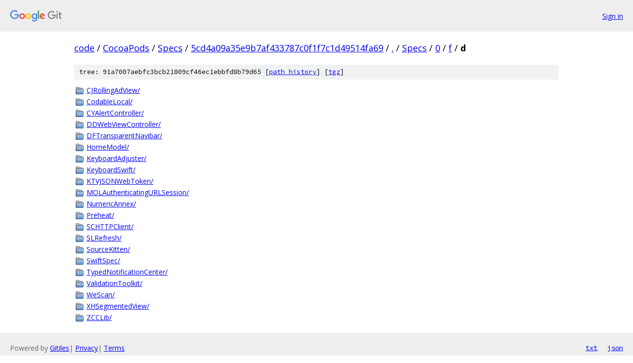

--- FILE ---
content_type: text/html; charset=utf-8
request_url: https://code.googlesource.com/CocoaPods/Specs/+/5cd4a09a35e9b7af433787c0f1f7c1d49514fa69/Specs/0/f/d?autodive=0%2F%2F%2F%2F%2F%2F%2F%2F%2F%2F/
body_size: 1180
content:
<!DOCTYPE html><html lang="en"><head><meta charset="utf-8"><meta name="viewport" content="width=device-width, initial-scale=1"><title>Specs/0/f/d - CocoaPods/Specs - Git at Google</title><link rel="stylesheet" type="text/css" href="/+static/base.css"><!-- default customHeadTagPart --></head><body class="Site"><header class="Site-header"><div class="Header"><a class="Header-image" href="/"><img src="//www.gstatic.com/images/branding/lockups/2x/lockup_git_color_108x24dp.png" width="108" height="24" alt="Google Git"></a><div class="Header-menu"> <a class="Header-menuItem" href="https://accounts.google.com/AccountChooser?faa=1&amp;continue=https://code.googlesource.com/login/CocoaPods/Specs/%2B/5cd4a09a35e9b7af433787c0f1f7c1d49514fa69/Specs/0/f/d?autodive%3D0%252F%252F%252F%252F%252F%252F%252F%252F%252F%252F%252F">Sign in</a> </div></div></header><div class="Site-content"><div class="Container "><div class="Breadcrumbs"><a class="Breadcrumbs-crumb" href="/?format=HTML">code</a> / <a class="Breadcrumbs-crumb" href="/CocoaPods/">CocoaPods</a> / <a class="Breadcrumbs-crumb" href="/CocoaPods/Specs/">Specs</a> / <a class="Breadcrumbs-crumb" href="/CocoaPods/Specs/+/5cd4a09a35e9b7af433787c0f1f7c1d49514fa69">5cd4a09a35e9b7af433787c0f1f7c1d49514fa69</a> / <a class="Breadcrumbs-crumb" href="/CocoaPods/Specs/+/5cd4a09a35e9b7af433787c0f1f7c1d49514fa69/?autodive=0%2F%2F%2F%2F%2F%2F%2F%2F%2F%2F%2F">.</a> / <a class="Breadcrumbs-crumb" href="/CocoaPods/Specs/+/5cd4a09a35e9b7af433787c0f1f7c1d49514fa69/Specs?autodive=0%2F%2F%2F%2F%2F%2F%2F%2F%2F%2F%2F">Specs</a> / <a class="Breadcrumbs-crumb" href="/CocoaPods/Specs/+/5cd4a09a35e9b7af433787c0f1f7c1d49514fa69/Specs/0?autodive=0%2F%2F%2F%2F%2F%2F%2F%2F%2F%2F%2F">0</a> / <a class="Breadcrumbs-crumb" href="/CocoaPods/Specs/+/5cd4a09a35e9b7af433787c0f1f7c1d49514fa69/Specs/0/f?autodive=0%2F%2F%2F%2F%2F%2F%2F%2F%2F%2F%2F">f</a> / <span class="Breadcrumbs-crumb">d</span></div><div class="TreeDetail"><div class="u-sha1 u-monospace TreeDetail-sha1">tree: 91a7007aebfc3bcb21809cf46ec1ebbfd8b79d65 [<a href="/CocoaPods/Specs/+log/5cd4a09a35e9b7af433787c0f1f7c1d49514fa69/Specs/0/f/d">path history</a>] <span>[<a href="/CocoaPods/Specs/+archive/5cd4a09a35e9b7af433787c0f1f7c1d49514fa69/Specs/0/f/d.tar.gz">tgz</a>]</span></div><ol class="FileList"><li class="FileList-item FileList-item--gitTree" title="Tree - CJRollingAdView/"><a class="FileList-itemLink" href="/CocoaPods/Specs/+/5cd4a09a35e9b7af433787c0f1f7c1d49514fa69/Specs/0/f/d/CJRollingAdView?autodive=0%2F%2F%2F%2F%2F%2F%2F%2F%2F%2F%2F/">CJRollingAdView/</a></li><li class="FileList-item FileList-item--gitTree" title="Tree - CodableLocal/"><a class="FileList-itemLink" href="/CocoaPods/Specs/+/5cd4a09a35e9b7af433787c0f1f7c1d49514fa69/Specs/0/f/d/CodableLocal?autodive=0%2F%2F%2F%2F%2F%2F%2F%2F%2F%2F%2F/">CodableLocal/</a></li><li class="FileList-item FileList-item--gitTree" title="Tree - CYAlertController/"><a class="FileList-itemLink" href="/CocoaPods/Specs/+/5cd4a09a35e9b7af433787c0f1f7c1d49514fa69/Specs/0/f/d/CYAlertController?autodive=0%2F%2F%2F%2F%2F%2F%2F%2F%2F%2F%2F/">CYAlertController/</a></li><li class="FileList-item FileList-item--gitTree" title="Tree - DDWebViewController/"><a class="FileList-itemLink" href="/CocoaPods/Specs/+/5cd4a09a35e9b7af433787c0f1f7c1d49514fa69/Specs/0/f/d/DDWebViewController?autodive=0%2F%2F%2F%2F%2F%2F%2F%2F%2F%2F%2F/">DDWebViewController/</a></li><li class="FileList-item FileList-item--gitTree" title="Tree - DFTransparentNavibar/"><a class="FileList-itemLink" href="/CocoaPods/Specs/+/5cd4a09a35e9b7af433787c0f1f7c1d49514fa69/Specs/0/f/d/DFTransparentNavibar?autodive=0%2F%2F%2F%2F%2F%2F%2F%2F%2F%2F%2F/">DFTransparentNavibar/</a></li><li class="FileList-item FileList-item--gitTree" title="Tree - HomeModel/"><a class="FileList-itemLink" href="/CocoaPods/Specs/+/5cd4a09a35e9b7af433787c0f1f7c1d49514fa69/Specs/0/f/d/HomeModel?autodive=0%2F%2F%2F%2F%2F%2F%2F%2F%2F%2F%2F/">HomeModel/</a></li><li class="FileList-item FileList-item--gitTree" title="Tree - KeyboardAdjuster/"><a class="FileList-itemLink" href="/CocoaPods/Specs/+/5cd4a09a35e9b7af433787c0f1f7c1d49514fa69/Specs/0/f/d/KeyboardAdjuster?autodive=0%2F%2F%2F%2F%2F%2F%2F%2F%2F%2F%2F/">KeyboardAdjuster/</a></li><li class="FileList-item FileList-item--gitTree" title="Tree - KeyboardSwift/"><a class="FileList-itemLink" href="/CocoaPods/Specs/+/5cd4a09a35e9b7af433787c0f1f7c1d49514fa69/Specs/0/f/d/KeyboardSwift?autodive=0%2F%2F%2F%2F%2F%2F%2F%2F%2F%2F%2F/">KeyboardSwift/</a></li><li class="FileList-item FileList-item--gitTree" title="Tree - KTVJSONWebToken/"><a class="FileList-itemLink" href="/CocoaPods/Specs/+/5cd4a09a35e9b7af433787c0f1f7c1d49514fa69/Specs/0/f/d/KTVJSONWebToken?autodive=0%2F%2F%2F%2F%2F%2F%2F%2F%2F%2F%2F/">KTVJSONWebToken/</a></li><li class="FileList-item FileList-item--gitTree" title="Tree - MOLAuthenticatingURLSession/"><a class="FileList-itemLink" href="/CocoaPods/Specs/+/5cd4a09a35e9b7af433787c0f1f7c1d49514fa69/Specs/0/f/d/MOLAuthenticatingURLSession?autodive=0%2F%2F%2F%2F%2F%2F%2F%2F%2F%2F%2F/">MOLAuthenticatingURLSession/</a></li><li class="FileList-item FileList-item--gitTree" title="Tree - NumericAnnex/"><a class="FileList-itemLink" href="/CocoaPods/Specs/+/5cd4a09a35e9b7af433787c0f1f7c1d49514fa69/Specs/0/f/d/NumericAnnex?autodive=0%2F%2F%2F%2F%2F%2F%2F%2F%2F%2F%2F/">NumericAnnex/</a></li><li class="FileList-item FileList-item--gitTree" title="Tree - Preheat/"><a class="FileList-itemLink" href="/CocoaPods/Specs/+/5cd4a09a35e9b7af433787c0f1f7c1d49514fa69/Specs/0/f/d/Preheat?autodive=0%2F%2F%2F%2F%2F%2F%2F%2F%2F%2F%2F/">Preheat/</a></li><li class="FileList-item FileList-item--gitTree" title="Tree - SCHTTPClient/"><a class="FileList-itemLink" href="/CocoaPods/Specs/+/5cd4a09a35e9b7af433787c0f1f7c1d49514fa69/Specs/0/f/d/SCHTTPClient?autodive=0%2F%2F%2F%2F%2F%2F%2F%2F%2F%2F%2F/">SCHTTPClient/</a></li><li class="FileList-item FileList-item--gitTree" title="Tree - SLRefresh/"><a class="FileList-itemLink" href="/CocoaPods/Specs/+/5cd4a09a35e9b7af433787c0f1f7c1d49514fa69/Specs/0/f/d/SLRefresh?autodive=0%2F%2F%2F%2F%2F%2F%2F%2F%2F%2F%2F/">SLRefresh/</a></li><li class="FileList-item FileList-item--gitTree" title="Tree - SourceKitten/"><a class="FileList-itemLink" href="/CocoaPods/Specs/+/5cd4a09a35e9b7af433787c0f1f7c1d49514fa69/Specs/0/f/d/SourceKitten?autodive=0%2F%2F%2F%2F%2F%2F%2F%2F%2F%2F%2F/">SourceKitten/</a></li><li class="FileList-item FileList-item--gitTree" title="Tree - SwiftSpec/"><a class="FileList-itemLink" href="/CocoaPods/Specs/+/5cd4a09a35e9b7af433787c0f1f7c1d49514fa69/Specs/0/f/d/SwiftSpec?autodive=0%2F%2F%2F%2F%2F%2F%2F%2F%2F%2F%2F/">SwiftSpec/</a></li><li class="FileList-item FileList-item--gitTree" title="Tree - TypedNotificationCenter/"><a class="FileList-itemLink" href="/CocoaPods/Specs/+/5cd4a09a35e9b7af433787c0f1f7c1d49514fa69/Specs/0/f/d/TypedNotificationCenter?autodive=0%2F%2F%2F%2F%2F%2F%2F%2F%2F%2F%2F/">TypedNotificationCenter/</a></li><li class="FileList-item FileList-item--gitTree" title="Tree - ValidationToolkit/"><a class="FileList-itemLink" href="/CocoaPods/Specs/+/5cd4a09a35e9b7af433787c0f1f7c1d49514fa69/Specs/0/f/d/ValidationToolkit?autodive=0%2F%2F%2F%2F%2F%2F%2F%2F%2F%2F%2F/">ValidationToolkit/</a></li><li class="FileList-item FileList-item--gitTree" title="Tree - WeScan/"><a class="FileList-itemLink" href="/CocoaPods/Specs/+/5cd4a09a35e9b7af433787c0f1f7c1d49514fa69/Specs/0/f/d/WeScan?autodive=0%2F%2F%2F%2F%2F%2F%2F%2F%2F%2F%2F/">WeScan/</a></li><li class="FileList-item FileList-item--gitTree" title="Tree - XHSegmentedView/"><a class="FileList-itemLink" href="/CocoaPods/Specs/+/5cd4a09a35e9b7af433787c0f1f7c1d49514fa69/Specs/0/f/d/XHSegmentedView?autodive=0%2F%2F%2F%2F%2F%2F%2F%2F%2F%2F%2F/">XHSegmentedView/</a></li><li class="FileList-item FileList-item--gitTree" title="Tree - ZCCLib/"><a class="FileList-itemLink" href="/CocoaPods/Specs/+/5cd4a09a35e9b7af433787c0f1f7c1d49514fa69/Specs/0/f/d/ZCCLib?autodive=0%2F%2F%2F%2F%2F%2F%2F%2F%2F%2F%2F/">ZCCLib/</a></li></ol></div></div> <!-- Container --></div> <!-- Site-content --><footer class="Site-footer"><div class="Footer"><span class="Footer-poweredBy">Powered by <a href="https://gerrit.googlesource.com/gitiles/">Gitiles</a>| <a href="https://policies.google.com/privacy">Privacy</a>| <a href="https://policies.google.com/terms">Terms</a></span><span class="Footer-formats"><a class="u-monospace Footer-formatsItem" href="?format=TEXT">txt</a> <a class="u-monospace Footer-formatsItem" href="?format=JSON">json</a></span></div></footer></body></html>